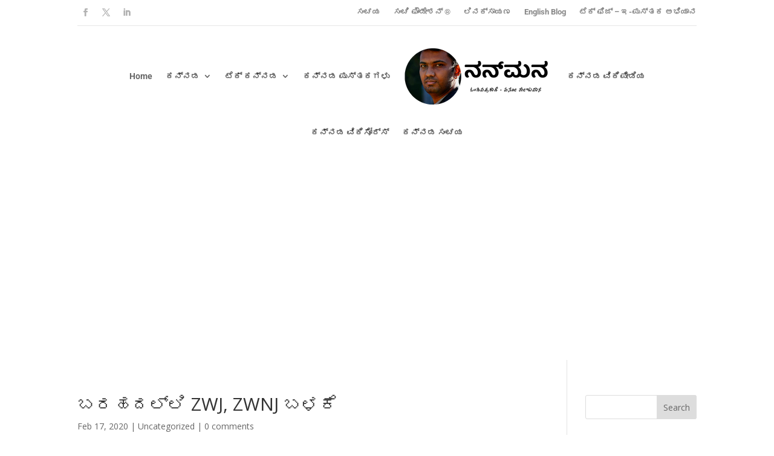

--- FILE ---
content_type: text/html; charset=utf-8
request_url: https://www.google.com/recaptcha/api2/aframe
body_size: 267
content:
<!DOCTYPE HTML><html><head><meta http-equiv="content-type" content="text/html; charset=UTF-8"></head><body><script nonce="9uwv-ABYUEfvbPkPSTfsEQ">/** Anti-fraud and anti-abuse applications only. See google.com/recaptcha */ try{var clients={'sodar':'https://pagead2.googlesyndication.com/pagead/sodar?'};window.addEventListener("message",function(a){try{if(a.source===window.parent){var b=JSON.parse(a.data);var c=clients[b['id']];if(c){var d=document.createElement('img');d.src=c+b['params']+'&rc='+(localStorage.getItem("rc::a")?sessionStorage.getItem("rc::b"):"");window.document.body.appendChild(d);sessionStorage.setItem("rc::e",parseInt(sessionStorage.getItem("rc::e")||0)+1);localStorage.setItem("rc::h",'1767051632216');}}}catch(b){}});window.parent.postMessage("_grecaptcha_ready", "*");}catch(b){}</script></body></html>

--- FILE ---
content_type: text/css
request_url: https://blog.shivu.in/wp-content/et-cache/32/et-divi-dynamic-tb-229615-tb-229640-32-late.css?ver=1728543440
body_size: 2
content:
@font-face{font-family:ETmodules;font-display:block;src:url(//blog.shivu.in/wp-content/themes/Divi/core/admin/fonts/modules/social/modules.eot);src:url(//blog.shivu.in/wp-content/themes/Divi/core/admin/fonts/modules/social/modules.eot?#iefix) format("embedded-opentype"),url(//blog.shivu.in/wp-content/themes/Divi/core/admin/fonts/modules/social/modules.woff) format("woff"),url(//blog.shivu.in/wp-content/themes/Divi/core/admin/fonts/modules/social/modules.ttf) format("truetype"),url(//blog.shivu.in/wp-content/themes/Divi/core/admin/fonts/modules/social/modules.svg#ETmodules) format("svg");font-weight:400;font-style:normal}

--- FILE ---
content_type: text/css
request_url: https://blog.shivu.in/wp-content/et-cache/32/et-divi-dynamic-tb-229615-tb-229640-32-late.css
body_size: -120
content:
@font-face{font-family:ETmodules;font-display:block;src:url(//blog.shivu.in/wp-content/themes/Divi/core/admin/fonts/modules/social/modules.eot);src:url(//blog.shivu.in/wp-content/themes/Divi/core/admin/fonts/modules/social/modules.eot?#iefix) format("embedded-opentype"),url(//blog.shivu.in/wp-content/themes/Divi/core/admin/fonts/modules/social/modules.woff) format("woff"),url(//blog.shivu.in/wp-content/themes/Divi/core/admin/fonts/modules/social/modules.ttf) format("truetype"),url(//blog.shivu.in/wp-content/themes/Divi/core/admin/fonts/modules/social/modules.svg#ETmodules) format("svg");font-weight:400;font-style:normal}